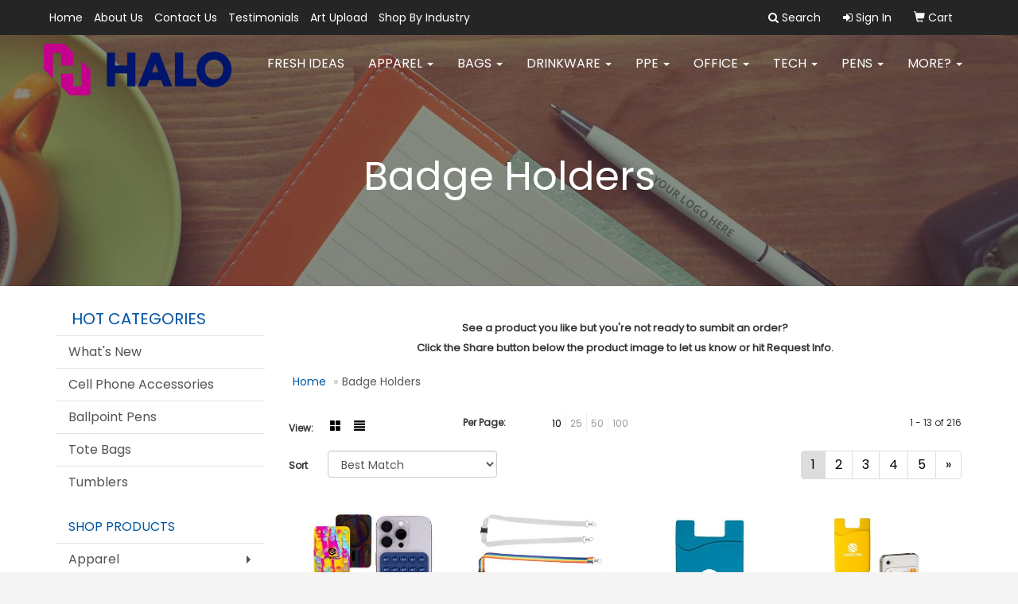

--- FILE ---
content_type: text/html
request_url: https://www.terrimillmeyer.com/ws/ws.dll/StartSrch?UID=29367&WENavID=7107274
body_size: 6558
content:
<!DOCTYPE html>  <!-- WebExpress Embedded iFrame Page : Product Search Results List -->
<html lang="en">
  <head>
    <meta charset="utf-8">
    <meta http-equiv="X-UA-Compatible" content="IE=edge">
    <meta name="viewport" content="width=device-width, initial-scale=1">
    <!-- The above 3 meta tags *must* come first in the head; any other head content must come *after* these tags -->
    
    <!-- Bootstrap core CSS -->
    <link href="/distsite/styles/7/common/css/bootstrap.min.css" rel="stylesheet">
	<!-- Flexslider -->
    <link href="/distsite/styles/7/common/css/flexslider.css" rel="stylesheet">
	<!-- Custom styles for this theme -->
    <link href="/we/we.dll/StyleSheet?UN=29367&Type=WETheme-PS&TS=44900.7021759259" rel="stylesheet">
	<link href="/distsite/styles/7/common/css/font-awesome.min.css" rel="stylesheet">
  
    <!-- HTML5 shim and Respond.js for IE8 support of HTML5 elements and media queries -->
    <!--[if lt IE 9]>
      <script src="https://oss.maxcdn.com/html5shiv/3.7.2/html5shiv.min.js"></script>
      <script src="https://oss.maxcdn.com/respond/1.4.2/respond.min.js"></script>
    <![endif]-->

		<style>
		.show-more {
  display: none;
  cursor: pointer;
}</style>
</head>

<body style="background:#fff;">

	<div class="col-lg-12 col-md-12 col-sm-12 container page" style="padding:0px;margin:0px;">
      <div id="main-content" class="row" style="margin:0px 2px 0px 0px;">

<!-- main content -->

<p><font face="Poppins" size="2"><p style="text-align: center;"><strong>See a product you like but you're not ready to sumbit an order?<br />Click the Share button below the product image to let us know or hit Request Info.</strong></p></font></p>

        <div class="category-header">

        	<!-- Category Banner -->
<!--        	<img class="img-responsive" src="http://placehold.it/1150x175/1893d1/ffffff">
-->

            <!-- Breadcrumbs -->
            <ol class="breadcrumb"  >
              <li><a href="https://www.terrimillmeyer.com" target="_top">Home</a></li>
              <li class="active">Badge Holders</li>
            </ol>

            <!-- Category Text -->
<!--
        	<h1>Custom Tote Bags</h1>
            <p>Lorem ipsum dolor sit amet, consectetur adipiscing elit, sed do eiusmod tempor incididunt ut labore et dolore magna aliqua. Ut enim ad minim veniam, quis nostrud exercitation ullamco laboris nisi ut aliquip ex ea commodo consequat.</p>
        </div>
-->
        	<!-- Hide Section Mobile -->
        	<div class="row pr-list-filters hidden-xs">

               <div id="list-controls" class="col-sm-3">

                  <form class="form-horizontal">
                    <div class="form-group">
                      <label class="col-sm-2 col-xs-3 control-label">View:</label>
                      <div class="col-sm-10 col-xs-9">
			
                          <a href="/ws/ws.dll/StartSrch?UID=29367&WENavID=7107274&View=T&ST=260122224324143115236681240" class="btn btn-control grid"><span class="glyphicon glyphicon-th-large"></span></a>
                          <a href="/ws/ws.dll/StartSrch?UID=29367&WENavID=7107274&View=L&ST=260122224324143115236681240" class="btn btn-control"><span class="glyphicon glyphicon-align-justify"></span></a>
			
                      </div>
                    </div><!--/formgroup-->
                  </form>

               </div>

               <div class="col-sm-4 remove-pad">
                	<div class="form-group" >
                      <label class="col-sm-5 control-label">Per Page:</label>
                      <div class="col-sm-7 remove-pad">
                        <ul class="per-page notranslate">
							<li class="active"><a href="/ws/ws.dll/StartSrch?UID=29367&WENavID=7107274&ST=260122224324143115236681240&PPP=10" title="Show 10 per page" onMouseOver="window.status='Show 10 per page';return true;" onMouseOut="window.status='';return true;">10</a></li><li><a href="/ws/ws.dll/StartSrch?UID=29367&WENavID=7107274&ST=260122224324143115236681240&PPP=25" title="Show 25 per page" onMouseOver="window.status='Show 25 per page';return true;" onMouseOut="window.status='';return true;">25</a></li><li><a href="/ws/ws.dll/StartSrch?UID=29367&WENavID=7107274&ST=260122224324143115236681240&PPP=50" title="Show 50 per page" onMouseOver="window.status='Show 50 per page';return true;" onMouseOut="window.status='';return true;">50</a></li><li><a href="/ws/ws.dll/StartSrch?UID=29367&WENavID=7107274&ST=260122224324143115236681240&PPP=100" title="Show 100 per page" onMouseOver="window.status='Show 100 per page';return true;" onMouseOut="window.status='';return true;">100</a></li>
                        </ul>
                      </div>
               		</div><!--/formgroup-->
               </div> <!-- /.col-sm-4 -->
               <div class="col-sm-5">
					<p class="pr-showing">1 - 13 of  216</p>
               </div>

            </div><!-- /.row-->
        <!-- /End Hidden Mobile -->

            <div class="row pr-list-filters">

              <div class="col-sm-4 hidden-xs">
<script>
function GoToNewURL(entered)
{
	to=entered.options[entered.selectedIndex].value;
	if (to>"") {
		location=to;
		entered.selectedIndex=0;
	}
}
</script>
                <form class="form-horizontal">
                  <div class="form-group">
                      <label class="col-xs-2 col-sm-2 control-label sort">Sort</label>
                      <div class="col-xs-10 col-sm-10">
                         <select class="form-control sort" onchange="GoToNewURL(this);">
							<option value="/ws/ws.dll/StartSrch?UID=29367&WENavID=7107274&Sort=0">Best Match</option><option value="/ws/ws.dll/StartSrch?UID=29367&WENavID=7107274&Sort=3">Most Popular</option><option value="/ws/ws.dll/StartSrch?UID=29367&WENavID=7107274&Sort=1">Price (Low to High)</option><option value="/ws/ws.dll/StartSrch?UID=29367&WENavID=7107274&Sort=2">Price (High to Low)</option>
                        </select>
                      </div>
                    </div><!--/formgroup-->
                  </form>
                </div><!--/col4-->

                <div class="col-sm-8 col-xs-12">
                      <div class="text-center">
                        <ul class="pagination">
						  <!--
                          <li>
                            <a href="#" aria-label="Previous">
                              <span aria-hidden="true">&laquo;</span>
                            </a>
                          </li>
						  -->
							<li class="active"><a href="/ws/ws.dll/StartSrch?UID=29367&WENavID=7107274&ST=260122224324143115236681240&Start=0" title="Page 1" onMouseOver="window.status='Page 1';return true;" onMouseOut="window.status='';return true;"><span class="notranslate">1<span></a></li><li><a href="/ws/ws.dll/StartSrch?UID=29367&WENavID=7107274&ST=260122224324143115236681240&Start=12" title="Page 2" onMouseOver="window.status='Page 2';return true;" onMouseOut="window.status='';return true;"><span class="notranslate">2<span></a></li><li><a href="/ws/ws.dll/StartSrch?UID=29367&WENavID=7107274&ST=260122224324143115236681240&Start=24" title="Page 3" onMouseOver="window.status='Page 3';return true;" onMouseOut="window.status='';return true;"><span class="notranslate">3<span></a></li><li><a href="/ws/ws.dll/StartSrch?UID=29367&WENavID=7107274&ST=260122224324143115236681240&Start=36" title="Page 4" onMouseOver="window.status='Page 4';return true;" onMouseOut="window.status='';return true;"><span class="notranslate">4<span></a></li><li><a href="/ws/ws.dll/StartSrch?UID=29367&WENavID=7107274&ST=260122224324143115236681240&Start=48" title="Page 5" onMouseOver="window.status='Page 5';return true;" onMouseOut="window.status='';return true;"><span class="notranslate">5<span></a></li>
						  
                          <li>
                            <a href="/ws/ws.dll/StartSrch?UID=29367&WENavID=7107274&Start=12&ST=260122224324143115236681240" aria-label="Next">
                              <span aria-hidden="true">&raquo;</span>
                            </a>
                          </li>
						  
                        </ul>
                      </div>

					<div class="clear"></div>

                </div> <!--/col-12-->

            </div><!--/row-->

        	<div class="clear"></div>

            <div class="row visible-xs-block">
                	<div class="col-xs-12">

                      <p class="pr-showing">1 - 13 of  216</p>

                      <div class="btn-group pull-right" role="group">

						  
                          <a href="/ws/ws.dll/StartSrch?UID=29367&WENavID=7107274&View=T&ST=260122224324143115236681240" class="btn btn-control grid"><span class="glyphicon glyphicon-th-large"></span></a>
                          <a href="/ws/ws.dll/StartSrch?UID=29367&WENavID=7107274&View=L&ST=260122224324143115236681240" class="btn btn-control"><span class="glyphicon glyphicon-align-justify"></span></a>
						  

                          <div class="btn-group" role="group">
                            <button type="button" class="btn btn-white dropdown-toggle" data-toggle="dropdown" aria-haspopup="true" aria-expanded="false">
                              Sort <span class="caret"></span>
                            </button>
                            <ul class="dropdown-menu dropdown-menu-right">
								<li><a href="/ws/ws.dll/StartSrch?UID=29367&WENavID=7107274&Sort=0">Best Match</a></li><li><a href="/ws/ws.dll/StartSrch?UID=29367&WENavID=7107274&Sort=3">Most Popular</a></li><li><a href="/ws/ws.dll/StartSrch?UID=29367&WENavID=7107274&Sort=1">Price (Low to High)</a></li><li><a href="/ws/ws.dll/StartSrch?UID=29367&WENavID=7107274&Sort=2">Price (High to Low)</a></li>
                            </ul>
                          </div>

                      </div>
                    </div><!--/.col12 -->
            </div><!-- row -->

<!-- Product Results List -->
<ul class="thumbnail-list"><a name="0" href="#" alt="Item 0"></a>
<li>
 <a href="https://www.terrimillmeyer.com/p/BCDWG-RNBAA/magsafe-magnetic-and-suction-reversal-phone-holder" target="_parent" alt="MagSafe™ Magnetic and Suction Reversal Phone Holder">
 <div class="pr-list-grid">
		<img class="img-responsive" src="/ws/ws.dll/QPic?SN=64740&P=177997756&I=0&PX=300" alt="MagSafe™ Magnetic and Suction Reversal Phone Holder">
		<p class="pr-name">MagSafe™ Magnetic and Suction Reversal Phone Holder</p>
		<p class="pr-price"  ><span class="notranslate">$3.99</span> - <span class="notranslate">$4.49</span></p>
		<p class="pr-number"  ><span class="notranslate">Item #BCDWG-RNBAA</span></p>
 </div>
 </a>
</li>
<a name="1" href="#" alt="Item 1"></a>
<li>
 <a href="https://www.terrimillmeyer.com/p/RBYWE-OIOTY/lanyard-double-lobster-clip" target="_parent" alt="Lanyard - double lobster clip">
 <div class="pr-list-grid">
		<img class="img-responsive" src="/ws/ws.dll/QPic?SN=68218&P=986548254&I=0&PX=300" alt="Lanyard - double lobster clip">
		<p class="pr-name">Lanyard - double lobster clip</p>
		<p class="pr-price"  ><span class="notranslate">$1.60</span> - <span class="notranslate">$3.03</span></p>
		<p class="pr-number"  ><span class="notranslate">Item #RBYWE-OIOTY</span></p>
 </div>
 </a>
</li>
<a name="2" href="#" alt="Item 2"></a>
<li>
 <a href="https://www.terrimillmeyer.com/p/UDXUI-JKLHQ/silicone-smart-wallet" target="_parent" alt="Silicone Smart Wallet">
 <div class="pr-list-grid">
		<img class="img-responsive" src="/ws/ws.dll/QPic?SN=67569&P=394296178&I=0&PX=300" alt="Silicone Smart Wallet">
		<p class="pr-name">Silicone Smart Wallet</p>
		<p class="pr-price"  ><span class="notranslate">$1.08</span> - <span class="notranslate">$1.41</span></p>
		<p class="pr-number"  ><span class="notranslate">Item #UDXUI-JKLHQ</span></p>
 </div>
 </a>
</li>
<a name="3" href="#" alt="Item 3"></a>
<li>
 <a href="https://www.terrimillmeyer.com/p/ZBEBG-QLFSG/econo-silicone-mobile-cell-phone-wallet" target="_parent" alt="Econo Silicone Mobile Cell Phone Wallet">
 <div class="pr-list-grid">
		<img class="img-responsive" src="/ws/ws.dll/QPic?SN=53170&P=937508806&I=0&PX=300" alt="Econo Silicone Mobile Cell Phone Wallet">
		<p class="pr-name">Econo Silicone Mobile Cell Phone Wallet</p>
		<p class="pr-price"  ><span class="notranslate">$0.95</span></p>
		<p class="pr-number"  ><span class="notranslate">Item #ZBEBG-QLFSG</span></p>
 </div>
 </a>
</li>
<a name="4" href="#" alt="Item 4"></a>
<li>
 <a href="https://www.terrimillmeyer.com/p/TBESA-QLFVM/tuscany-card-holder-with-metal-ring-phone-stand" target="_parent" alt="Tuscany Card Holder with Metal Ring Phone Stand">
 <div class="pr-list-grid">
		<img class="img-responsive" src="/ws/ws.dll/QPic?SN=53170&P=507508890&I=0&PX=300" alt="Tuscany Card Holder with Metal Ring Phone Stand">
		<p class="pr-name">Tuscany Card Holder with Metal Ring Phone Stand</p>
		<p class="pr-price"  ><span class="notranslate">$2.99</span></p>
		<p class="pr-number"  ><span class="notranslate">Item #TBESA-QLFVM</span></p>
 </div>
 </a>
</li>
<a name="5" href="#" alt="Item 5"></a>
<li>
 <a href="https://www.terrimillmeyer.com/p/HAWZE-QLGAQ/tuscany-rfid-mobile-device-pocket" target="_parent" alt="Tuscany RFID Mobile Device Pocket">
 <div class="pr-list-grid">
		<img class="img-responsive" src="/ws/ws.dll/QPic?SN=53170&P=927509024&I=0&PX=300" alt="Tuscany RFID Mobile Device Pocket">
		<p class="pr-name">Tuscany RFID Mobile Device Pocket</p>
		<p class="pr-price"  ><span class="notranslate">$3.30</span> - <span class="notranslate">$3.90</span></p>
		<p class="pr-number"  ><span class="notranslate">Item #HAWZE-QLGAQ</span></p>
 </div>
 </a>
</li>
<a name="6" href="#" alt="Item 6"></a>
<li>
 <a href="https://www.terrimillmeyer.com/p/FAXYE-QLGEW/nuba-rfid-3-pocket-phone-wallet" target="_parent" alt="Nuba RFID 3 Pocket Phone Wallet">
 <div class="pr-list-grid">
		<img class="img-responsive" src="/ws/ws.dll/QPic?SN=53170&P=357509134&I=0&PX=300" alt="Nuba RFID 3 Pocket Phone Wallet">
		<p class="pr-name">Nuba RFID 3 Pocket Phone Wallet</p>
		<p class="pr-price"  ><span class="notranslate">$4.03</span> - <span class="notranslate">$4.51</span></p>
		<p class="pr-number"  ><span class="notranslate">Item #FAXYE-QLGEW</span></p>
 </div>
 </a>
</li>
<a name="7" href="#" alt="Item 7"></a>
<li>
 <a href="https://www.terrimillmeyer.com/p/OBZXC-QLFAK/silicone-card-holder-with-metal-ring-phone-stand" target="_parent" alt="Silicone Card Holder with Metal Ring Phone Stand">
 <div class="pr-list-grid">
		<img class="img-responsive" src="/ws/ws.dll/QPic?SN=53170&P=357508342&I=0&PX=300" alt="Silicone Card Holder with Metal Ring Phone Stand">
		<p class="pr-name">Silicone Card Holder with Metal Ring Phone Stand</p>
		<p class="pr-price"  ><span class="notranslate">$2.79</span> - <span class="notranslate">$3.39</span></p>
		<p class="pr-number"  ><span class="notranslate">Item #OBZXC-QLFAK</span></p>
 </div>
 </a>
</li>
<a name="8" href="#" alt="Item 8"></a>
<li>
 <a href="https://www.terrimillmeyer.com/p/BAXUB-QLGGH/tuscany-magnetic-card-holder-phone-stand" target="_parent" alt="Tuscany Magnetic Card Holder Phone Stand">
 <div class="pr-list-grid">
		<img class="img-responsive" src="/ws/ws.dll/QPic?SN=53170&P=177509171&I=0&PX=300" alt="Tuscany Magnetic Card Holder Phone Stand">
		<p class="pr-name">Tuscany Magnetic Card Holder Phone Stand</p>
		<p class="pr-price"  ><span class="notranslate">$7.99</span> - <span class="notranslate">$9.29</span></p>
		<p class="pr-number"  ><span class="notranslate">Item #BAXUB-QLGGH</span></p>
 </div>
 </a>
</li>
<a name="9" href="#" alt="Item 9"></a>
<li>
 <a href="https://www.terrimillmeyer.com/p/HAXUC-QLGGI/shimmer-card-holder-with-metal-ring-phone-stand" target="_parent" alt="Shimmer Card Holder With Metal Ring Phone Stand">
 <div class="pr-list-grid">
		<img class="img-responsive" src="/ws/ws.dll/QPic?SN=53170&P=577509172&I=0&PX=300" alt="Shimmer Card Holder With Metal Ring Phone Stand">
		<p class="pr-name">Shimmer Card Holder With Metal Ring Phone Stand</p>
		<p class="pr-price"  ><span class="notranslate">$2.75</span></p>
		<p class="pr-number"  ><span class="notranslate">Item #HAXUC-QLGGI</span></p>
 </div>
 </a>
</li>
<a name="10" href="#" alt="Item 10"></a>
<li>
 <a href="https://www.terrimillmeyer.com/p/FBDAA-KHXOG/silicone-stand--smart-wallet" target="_parent" alt="Silicone Stand &amp; Smart Wallet">
 <div class="pr-list-grid">
		<img class="img-responsive" src="/ws/ws.dll/QPic?SN=67569&P=924708710&I=0&PX=300" alt="Silicone Stand &amp; Smart Wallet">
		<p class="pr-name">Silicone Stand &amp; Smart Wallet</p>
		<p class="pr-price"  ><span class="notranslate">$1.45</span> - <span class="notranslate">$1.90</span></p>
		<p class="pr-number"  ><span class="notranslate">Item #FBDAA-KHXOG</span></p>
 </div>
 </a>
</li>
<a name="11" href="#" alt="Item 11"></a>
<li>
 <a href="https://www.terrimillmeyer.com/p/HBESC-LUAYM/vienna-business-card-holder" target="_parent" alt="Vienna Business Card Holder">
 <div class="pr-list-grid">
		<img class="img-responsive" src="/ws/ws.dll/QPic?SN=52498&P=345378892&I=0&PX=300" alt="Vienna Business Card Holder">
		<p class="pr-name">Vienna Business Card Holder</p>
		<p class="pr-price"  ><span class="notranslate">$7.08</span> - <span class="notranslate">$8.76</span></p>
		<p class="pr-number"  ><span class="notranslate">Item #HBESC-LUAYM</span></p>
 </div>
 </a>
</li>
</ul>

<!-- Footer pagination -->
<div class="row">
<div class="col-sm-12 col-xs-12">
             <div class="text-center">
                <ul class="pagination">
						  <!--
                          <li>
                            <a href="#" aria-label="Previous">
                              <span aria-hidden="true">&laquo;</span>
                            </a>
                          </li>
						  -->
							<li class="active"><a href="/ws/ws.dll/StartSrch?UID=29367&WENavID=7107274&ST=260122224324143115236681240&Start=0" title="Page 1" onMouseOver="window.status='Page 1';return true;" onMouseOut="window.status='';return true;"><span class="notranslate">1<span></a></li><li><a href="/ws/ws.dll/StartSrch?UID=29367&WENavID=7107274&ST=260122224324143115236681240&Start=12" title="Page 2" onMouseOver="window.status='Page 2';return true;" onMouseOut="window.status='';return true;"><span class="notranslate">2<span></a></li><li><a href="/ws/ws.dll/StartSrch?UID=29367&WENavID=7107274&ST=260122224324143115236681240&Start=24" title="Page 3" onMouseOver="window.status='Page 3';return true;" onMouseOut="window.status='';return true;"><span class="notranslate">3<span></a></li><li><a href="/ws/ws.dll/StartSrch?UID=29367&WENavID=7107274&ST=260122224324143115236681240&Start=36" title="Page 4" onMouseOver="window.status='Page 4';return true;" onMouseOut="window.status='';return true;"><span class="notranslate">4<span></a></li><li><a href="/ws/ws.dll/StartSrch?UID=29367&WENavID=7107274&ST=260122224324143115236681240&Start=48" title="Page 5" onMouseOver="window.status='Page 5';return true;" onMouseOut="window.status='';return true;"><span class="notranslate">5<span></a></li>
						  
                          <li>
                            <a href="/ws/ws.dll/StartSrch?UID=29367&WENavID=7107274&Start=12&ST=260122224324143115236681240" aria-label="Next">
                              <span aria-hidden="true">&raquo;</span>
                            </a>
                          </li>
						  
                </ul>
              </div>
</div>
</div>

<!-- Custom footer -->
<p><font face="Poppins" size="2"><p style="text-align: center;"><strong>It's always free to submit a request for more info or to request a quote on as many products as you'd like. When choosing to place an order we will confirm all of the details before processing your payment.</strong></p>
<p style="text-align: center;">Order total does not include screen/setup and freight. Additional charges may be needed for artwork revisions, proofs, or PMS color matches. Pricing and products are also subject to availability. We will contact you if product is unavailable with an alternative selection. You will be contacted personally before any order is placed to confirm your order. Our mission is to make your promotion the best it can be! We want you to get your products on time and at the best possible price!</p></font></p>

<!-- end main content -->

      </div> <!-- /.row -->
    </div> <!-- /container -->

	<!-- Bootstrap core JavaScript
    ================================================== -->
    <!-- Placed at the end of the document so the pages load faster -->
    <script src="/distsite/styles/7/common/js/jquery.min.js"></script>
    <script src="/distsite/styles/7/common/js/bootstrap.min.js"></script>
    <!-- IE10 viewport hack for Surface/desktop Windows 8 bug -->
    <script src="/distsite/styles/7/common/js/ie10-viewport-bug-workaround.js"></script>

	<!-- iFrame Resizer -->
	<script src="/js/iframeResizer.contentWindow.min.js" type="text/javascript"></script>
	<script type="text/javascript" src="/js/IFrameUtils.js?20150930"></script> <!-- For custom iframe integration functions (not resizing) -->
	<script>ScrollParentToTop();</script>
	<script>
		$(function () {
  			$('[data-toggle="tooltip"]').tooltip()
		})

    function PostAdStatToService(AdID, Type)
{
  var URL = '/we/we.dll/AdStat?AdID='+ AdID + '&Type=' +Type;

  // Try using sendBeacon.  Some browsers may block this.
  if (navigator && navigator.sendBeacon) {
      navigator.sendBeacon(URL);
  }
}

	</script>


	<!-- Custom - This page only -->

	<!-- Tile cell height equalizer -->
<!--
	<script src="/distsite/styles/7/common/js/jquery.matchHeight-min.js"></script>
	<script>
		$(function() {
    		$('.pr-list-grid').matchHeight();
		});
	</script>
-->
	<!-- End custom -->



</body>
</html>
